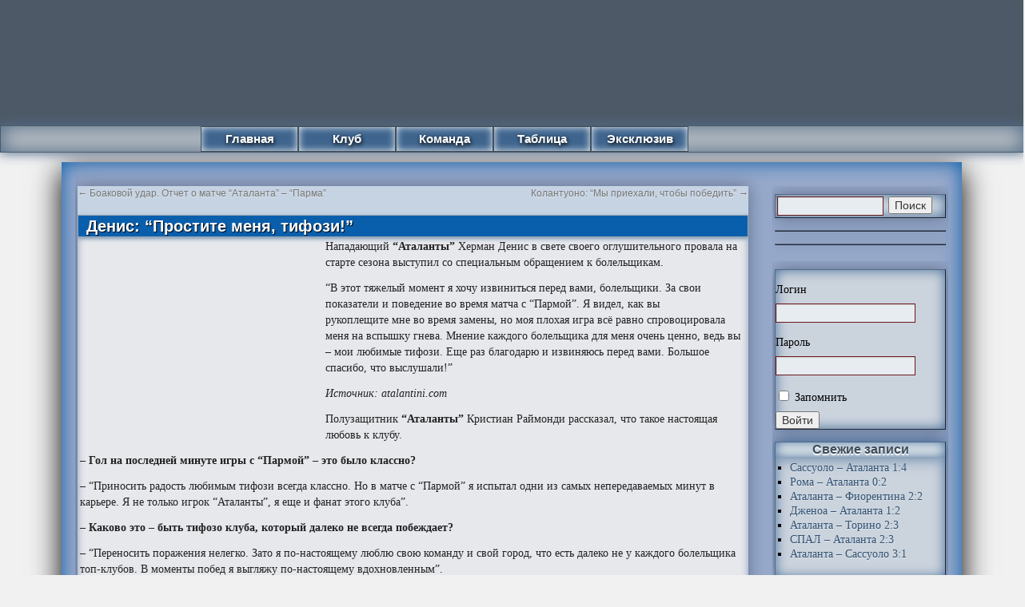

--- FILE ---
content_type: application/javascript;charset=utf-8
request_url: https://w.uptolike.com/widgets/v1/version.js?cb=cb__utl_cb_share_1769946442384279
body_size: 396
content:
cb__utl_cb_share_1769946442384279('1ea92d09c43527572b24fe052f11127b');